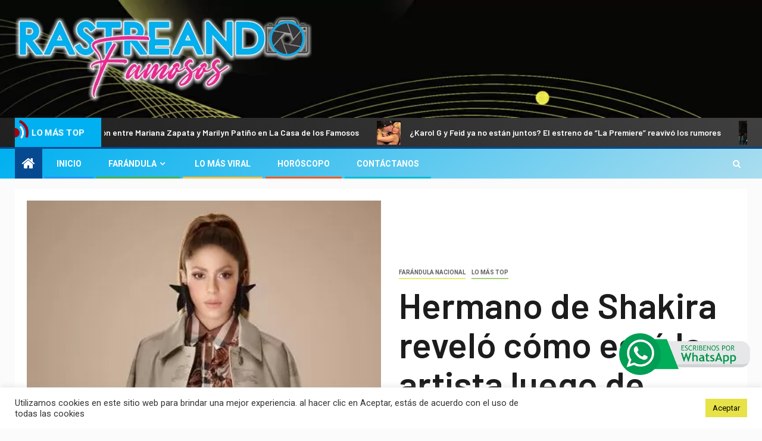

--- FILE ---
content_type: text/html; charset=utf-8
request_url: https://www.google.com/recaptcha/api2/aframe
body_size: 267
content:
<!DOCTYPE HTML><html><head><meta http-equiv="content-type" content="text/html; charset=UTF-8"></head><body><script nonce="wfRzDcDFUZRifesHSoVIag">/** Anti-fraud and anti-abuse applications only. See google.com/recaptcha */ try{var clients={'sodar':'https://pagead2.googlesyndication.com/pagead/sodar?'};window.addEventListener("message",function(a){try{if(a.source===window.parent){var b=JSON.parse(a.data);var c=clients[b['id']];if(c){var d=document.createElement('img');d.src=c+b['params']+'&rc='+(localStorage.getItem("rc::a")?sessionStorage.getItem("rc::b"):"");window.document.body.appendChild(d);sessionStorage.setItem("rc::e",parseInt(sessionStorage.getItem("rc::e")||0)+1);localStorage.setItem("rc::h",'1768517747539');}}}catch(b){}});window.parent.postMessage("_grecaptcha_ready", "*");}catch(b){}</script></body></html>